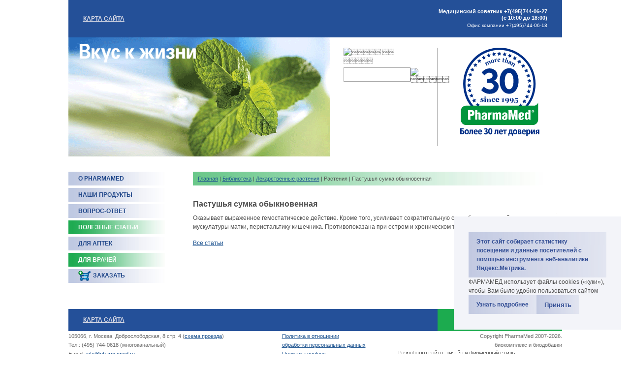

--- FILE ---
content_type: text/html; charset=cp1251
request_url: https://www.pharmamed.ru/library_92.htm
body_size: 5615
content:
<!DOCTYPE html>
<html>
<head>
 <title>Пастушья сумка обыкновенная. Библиотека Pharmamed</title>
 <meta http-equiv="Content-Type" content="text/html; charset=windows-1251" />
 <meta name="description" content="Библиотека Pharmamed. Пастушья сумка обыкновенная" />
 <meta name="keywords" content="Пастушья сумка обыкновенная Библиотека Pharmamed" />
 <base href="https://www.pharmamed.ru/" />
  <link href="/style.css?v=1769584367" rel="stylesheet" type="text/css" />
 <link href="/css/style-fancybox.css" rel="stylesheet" type="text/css" />
 <link href="/css/jquery-ui.1.10.3.css" rel="stylesheet" />
 <link href="/favicon.ico" type="image/x-icon" rel="shortcut icon" />
 <script type="text/javascript" src="js/jquery.1.8.2.min.js" language="JavaScript"></script>
 <script type="text/javascript" src="js/jquery-ui.1.10.3.min.js" language="JavaScript"></script>
 <script type="text/javascript" src="js/jquery.ui.datepicker-ru.js" language="JavaScript"></script>
 <script type="text/javascript" src="js/jquery.pngFix.js" language="JavaScript"></script>
 <script type="text/javascript" src="js/jquery.flash.js" language="JavaScript"></script>
 <script type="text/javascript" src="js/script-flash.js" language="JavaScript"></script>

 <script type="text/javascript" src="js/jquery.fancybox-1.3.4.pack.js" language="JavaScript"></script>
 <script type="text/javascript" src="js/jquery.metadata.js" language="JavaScript"></script>
 <script type="text/javascript" src="js/jquery.easing-1.3.pack.js" language="JavaScript"></script>
 <script type="text/javascript" src="js/jquery.mousewheel-3.0.4.pack.js" language="JavaScript"></script>
 <script type="text/javascript" src="js/jquery.maskedinput.js" language="JavaScript"></script>

 <script type="text/javascript" src="lib/common/JSHttpRequest/JSHttpRequest.js"></script>
 <script src="js/jquery.easytabs.min.js"></script>
 <script src="//api-maps.yandex.ru/2.1/?lang=ru_RU" type="text/javascript"></script>
 <script type="text/javascript" src="js/script.js?v=1769585260" language="JavaScript"></script>
 <script type="text/javascript"><!--
 function checkFlash() {
        htmlOptions = { src: "image/lady.swf", width: '200', height: '350', wmode: 'transparent', replace: '' };
    $('#under_menu').flash(htmlOptions, pluginOptions);
    return;
 }
  var isCookieEnabled = true;
 function checkCookie() {
  var req = new JSHttpRequest();
  req.onreadystatechange = function() {
    if (req.readyState == 4)
      if(!(isCookieEnabled = req.responseJS.res))
      {
        $('A').each(function(){
        if(!$(this).attr('href').match(/^http:\/\//))
          $(this).attr({href: $(this).attr('href')+'?sid=qhbsqfhug6uhqngi51rolvsg90'});
        });
      }
  }
  req.caching = false;
  req.open('GET', 'scripts/checkcookie.php', true);
  req.send({ sid: 'qhbsqfhug6uhqngi51rolvsg90' });
 }

 //-->
 </script>
</head>
<body>

<script language=javascript>
   <!--
   var hmVertShift = 18;
   var d = document;

   function GEByID(id) {
      return d.all ? d.all[id] : d.getElementById(id);
   }

   function hmDivOn(id) {
      id.style.visibility = 'visible';
   }

   function hmDivOff(id) {
      id.style.visibility = 'hidden';
   }

   function hmx(e) {
      return e.offsetLeft + (e.offsetParent != null && e.tagName != 'BODY' ? hmx(e.offsetParent) : 0);
   }

   function hmy(e) {
      return e.offsetTop + (e.offsetParent != null && e.tagName != 'BODY' ? hmy(e.offsetParent) : 0);
   }

   function hmOff(id) {
      var e = GEByID(id);
      e.style.visibility = 'hidden';
   }

   function hmOn(id, parent, leftOff, topOff) {
      //var e = GEByID(id); 
      //e.style.left = hmx(parent)+leftOff; 
      //e.style.top = hmy(parent)+hmVertShift+topOff; 
      //e.style.visibility = 'visible'; 

      var el = $('#' + id);
      var par = $(parent);
      var parentTop = par.offset().top;
      var parentLeft = par.offset().left;
      el.css({
         visibility: 'visible',
         left: parentLeft + leftOff,
         top: parentTop + topOff + 18
      });
   }
   //
   -->
</script>
<div class="cookies" id="cookies">
   <!--noindex-->
   <p style="margin:0;"><a href="/cookies.htm">Этот сайт собирает статистику посещения и данные посетителей с помощью инструмента веб-аналитики Яндекс.Метрика.</a></p>
   <p style="margin:0;">ФАРМАМЕД использует файлы cookies («куки»), чтобы Вам было удобно пользоваться сайтом</p>
   <div class="buttons">
      <a href="/cookies.htm" target="_blank">Узнать подробнее</a>
      <button href="" class="ok" id="ok">Принять</button>
   </div>
   <!--/noindex-->
</div>
<table width="1003px" align="center" border="0" cellpadding="0" cellspacing="0" class="top">
   <tr>
      <td><table border="0" cellpadding="0" cellspacing="0" class="topMenu"><tr>
 <td><img src="image/0.gif" width="30" height="1" /></td>
 <td nowrap><a href="sitemap.htm"><strong>КАРТА САЙТА</strong></a></td>
 </tr></table>
</td>
      <td width="230px" height="76px" style="text-align:right;font-size:11px;line-height:13px;color:white;font-weight:600">
          Медицинский советник +7(495)744-06-27 (с 10:00 до 18:00)<br>
         <span style="font-size:10px;line-height:12px;display:block; margin-top: 3px;font-weight:normal;">Офис компании +7(495)744-06-18</span>
               </td>
      <td width="30px">&nbsp;</td>
   </tr>
</table>
<table width="1003px" align="center" border="0" cellpadding="0" cellspacing="0">
   <tr>
      <td width="532px">
         <img src="data/image/Image/Lek_Rast.gif" width="532" height="242" alt="Пастушья сумка обыкновенная. Библиотека Pharmamed" />      </td>
      <td valign="middle">
         <table width="471px" height="200px" border="0" cellpadding="0" cellspacing="0">
            <tr valign="top">
               <td width="217px" align="center">
                  <script language="JavaScript">
                     <!--
                     function fnCheckSearchForm(f) {
                        if (!f.search.value.match(/^.+$/)) {
                           alert("  !");
                           f.search.focus();
                           return false;
                        }
                        return true;
                     }
                     //
                     -->
                  </script>
                  <table border="0" cellpadding="0" cellspacing="0">
                     <form name="searchForm" action="search.htm" method="post" onSubmit="return fnCheckSearchForm(this);">
                        <tr>
                           <td colspan="2"><img src="image/h-search.gif" width="115" height="20" alt="  " /></td>
                        </tr>
                        <tr>
                           <td><img src="image/0.gif" width="1" height="20" /></td>
                        </tr>
                        <tr>
                           <td><input type="text" name="search" value="" class="searchInput" /></td>
                           <td><input type="image" src="image/btn-search.gif" width="26" height="26" alt="" title="" /></td>
                        </tr>
                     </form>
                  </table>
               </td>
               <td width="1px" bgcolor="#A5A5A5">
                  <img src="image/0.gif" width="1" height="1" />               </td>
               <td width="253px" align="center">
                  <a href="https://www.pharmamed.ru/" title="Пастушья сумка обыкновенная. Библиотека Pharmamed">
                     <img src="/image/logo_30.svg" style="max-width:100%;display:inline-block;" alt="Пастушья сумка обыкновенная. Библиотека Pharmamed"></a>

                                                            <!-- <div style="height: 150px;"></div>  -->
                                 </td>
            </tr>
         </table>
      </td>
   </tr>
</table>
<div align="center" style="width: 1003px;"><img src="image/0.gif" width="1" height="30" /></div><table width="1003px" align="center" border="0" cellpadding="0" cellspacing="0">
 <tr>
  <td width="253px"><img src="image/0.gif" width="253" height="1" /></td>
  <td width="750px"><img src="image/0.gif" width="750" height="1" /></td>
 </tr>
 <tr valign="top">
  <td>
	  <div id="leftMenu11" style="position: absolute; visibility: hidden; z-index: 100;" onMouseOver="hmDivOn(this);" onMouseOut="hmDivOff(this);">
<table border="0" cellspacing="1" cellpadding="3" class="itemsSubmenu" style="margin-top: 10px;">
<tr><td class="td1Submenu" nowrap onMouseOver="this.style.background='#54BF7B'; var e = GEByID('submenuHref21'); e.style.color='#ffffff';" onMouseOut="this.style.background='#DAE0EE'; var e = GEByID('submenuHref21'); e.style.color='#1E5490';"><a href="mission.htm" id="submenuHref21">МИССИЯ PHARMAMED</a></td></tr>
<tr><td class="td1Submenu" nowrap onMouseOver="this.style.background='#54BF7B'; var e = GEByID('submenuHref22'); e.style.color='#ffffff';" onMouseOut="this.style.background='#DAE0EE'; var e = GEByID('submenuHref22'); e.style.color='#1E5490';"><a href="history.htm" id="submenuHref22">ИСТОРИЯ PHARMAMED</a></td></tr>
<tr><td class="td1Submenu" nowrap onMouseOver="this.style.background='#54BF7B'; var e = GEByID('submenuHref25'); e.style.color='#ffffff';" onMouseOut="this.style.background='#DAE0EE'; var e = GEByID('submenuHref25'); e.style.color='#1E5490';"><a href="vacancy.htm" id="submenuHref25">КАРЬЕРА В PHARMAMED</a></td></tr>
<tr><td class="td1Submenu" nowrap onMouseOver="this.style.background='#54BF7B'; var e = GEByID('submenuHref44'); e.style.color='#ffffff';" onMouseOut="this.style.background='#DAE0EE'; var e = GEByID('submenuHref44'); e.style.color='#1E5490';"><a href="contacts.htm" id="submenuHref44">КОНТАКТЫ</a></td></tr>
</table></div><div id="leftMenu14" style="position: absolute; visibility: hidden; z-index: 100;" onMouseOver="hmDivOn(this);" onMouseOut="hmDivOff(this);">
<table border="0" cellspacing="1" cellpadding="3" class="itemsSubmenu" style="margin-top: 10px;">
<tr><td class="td1Submenu" nowrap onMouseOver="this.style.background='#54BF7B'; var e = GEByID('submenuHref1000'); e.style.color='#ffffff';" onMouseOut="this.style.background='#DAE0EE'; var e = GEByID('submenuHref1000'); e.style.color='#1E5490';"><a href="library_parts_1.htm" id="submenuHref1000">Женское здоровье</a></td></tr>
<tr><td class="td1Submenu" nowrap onMouseOver="this.style.background='#54BF7B'; var e = GEByID('submenuHref1001'); e.style.color='#ffffff';" onMouseOut="this.style.background='#DAE0EE'; var e = GEByID('submenuHref1001'); e.style.color='#1E5490';"><a href="library_parts_2.htm" id="submenuHref1001">Детское здоровье</a></td></tr>
<tr><td class="td1Submenu" nowrap onMouseOver="this.style.background='#54BF7B'; var e = GEByID('submenuHref1002'); e.style.color='#ffffff';" onMouseOut="this.style.background='#DAE0EE'; var e = GEByID('submenuHref1002'); e.style.color='#1E5490';"><a href="library_parts_3.htm" id="submenuHref1002">Мужское здоровье</a></td></tr>
<tr><td class="td1Submenu" nowrap onMouseOver="this.style.background='#54BF7B'; var e = GEByID('submenuHref1003'); e.style.color='#ffffff';" onMouseOut="this.style.background='#DAE0EE'; var e = GEByID('submenuHref1003'); e.style.color='#1E5490';"><a href="library_parts_4.htm" id="submenuHref1003">Здоровое питание</a></td></tr>
<tr><td class="td1Submenu" nowrap onMouseOver="this.style.background='#54BF7B'; var e = GEByID('submenuHref1004'); e.style.color='#ffffff';" onMouseOut="this.style.background='#DAE0EE'; var e = GEByID('submenuHref1004'); e.style.color='#1E5490';"><a href="library_parts_5.htm" id="submenuHref1004">Витамины</a></td></tr>
<tr><td class="td1Submenu" nowrap onMouseOver="this.style.background='#54BF7B'; var e = GEByID('submenuHref1005'); e.style.color='#ffffff';" onMouseOut="this.style.background='#DAE0EE'; var e = GEByID('submenuHref1005'); e.style.color='#1E5490';"><a href="library_parts_6.htm" id="submenuHref1005">Минералы</a></td></tr>
<tr><td class="td1Submenu" nowrap onMouseOver="this.style.background='#54BF7B'; var e = GEByID('submenuHref1006'); e.style.color='#ffffff';" onMouseOut="this.style.background='#DAE0EE'; var e = GEByID('submenuHref1006'); e.style.color='#1E5490';"><a href="library_parts_7.htm" id="submenuHref1006">Лекарственные растения</a></td></tr>
</table></div><div id="leftMenu12" style="position: absolute; visibility: hidden; z-index: 100;" onMouseOver="hmDivOn(this);" onMouseOut="hmDivOff(this);">
<table border="0" cellspacing="1" cellpadding="3" class="itemsSubmenu" style="margin-top: 10px;">
<tr><td class="td1Submenu" nowrap onMouseOver="this.style.background='#54BF7B'; var e = GEByID('submenuHref27'); e.style.color='#ffffff';" onMouseOut="this.style.background='#DAE0EE'; var e = GEByID('submenuHref27'); e.style.color='#1E5490';"><a href="commerc.htm" id="submenuHref27">ПРЕДЛОЖЕНИЕ О СОТРУДНИЧЕСТВЕ</a></td></tr>
</table></div><div id="leftMenu45" style="position: absolute; visibility: hidden; z-index: 100;" onMouseOver="hmDivOn(this);" onMouseOut="hmDivOff(this);">
<table border="0" cellspacing="1" cellpadding="3" class="itemsSubmenu" style="margin-top: 10px;">
<tr><td class="td1Submenu" nowrap onMouseOver="this.style.background='#54BF7B'; var e = GEByID('submenuHref47'); e.style.color='#ffffff';" onMouseOut="this.style.background='#DAE0EE'; var e = GEByID('submenuHref47'); e.style.color='#1E5490';"><a href="library.htm" id="submenuHref47">БИБЛИОТЕКА</a></td></tr>
</table></div><table width="100%" border="0" cellpadding="0" cellspacing="0">
 <tr><td class="NpunktMenu"  onMouseOver="hmOn('leftMenu11',this,120,-28); var e = GEByID('menuHref11'); e.style.color='#ffffff'; this.style.background='url(image/m-bgr-a.jpg) repeat-y';" onMouseOut="hmOff('leftMenu11'); var e = GEByID('menuHref11'); e.style.color='#1F4689'; this.style.background='url(image/m-bgr.jpg) repeat-y';">
  <a href="about.htm" id="menuHref11"><strong>О PHARMAMED</strong></a>
 </td></tr>
 <tr><td><img src="image/0.gif" width="1" height="5" /></td></tr>
 <tr><td class="punktMenu"  onClick="document.location.href='https://www.pharmamed.ru/catalog.htm';" onMouseOver=" var e = GEByID('menuHref6'); e.style.color='#ffffff'; this.style.background='url(image/m-bgr-a.jpg) repeat-y';" onMouseOut=" var e = GEByID('menuHref6'); e.style.color='#1F4689'; this.style.background='url(image/m-bgr.jpg) repeat-y';">
  <a href="catalog.htm" id="menuHref6"><strong>НАШИ ПРОДУКТЫ</strong></a>
 </td></tr>
 <tr><td><img src="image/0.gif" width="1" height="5" /></td></tr>
 <tr><td class="punktMenu"  onClick="document.location.href='https://www.pharmamed.ru/faq.htm';" onMouseOver=" var e = GEByID('menuHref9'); e.style.color='#ffffff'; this.style.background='url(image/m-bgr-a.jpg) repeat-y';" onMouseOut=" var e = GEByID('menuHref9'); e.style.color='#1F4689'; this.style.background='url(image/m-bgr.jpg) repeat-y';">
  <a href="faq.htm" id="menuHref9"><strong>ВОПРОС-ОТВЕТ</strong></a>
 </td></tr>
 <tr><td><img src="image/0.gif" width="1" height="5" /></td></tr>
 <tr><td class="NpunktMenuSel"  onMouseOver="hmOn('leftMenu14',this,120,-28);" onMouseOut="hmOff('leftMenu14');">
  <a href="library.htm" id="menuHref14"><strong>ПОЛЕЗНЫЕ СТАТЬИ</strong></a>
 </td></tr>
 <tr><td><img src="image/0.gif" width="1" height="5" /></td></tr>
 <tr><td class="NpunktMenu"  onMouseOver="hmOn('leftMenu12',this,120,-28); var e = GEByID('menuHref12'); e.style.color='#ffffff'; this.style.background='url(image/m-bgr-a.jpg) repeat-y';" onMouseOut="hmOff('leftMenu12'); var e = GEByID('menuHref12'); e.style.color='#1F4689'; this.style.background='url(image/m-bgr.jpg) repeat-y';">
  <a href="distributions.htm" id="menuHref12"><strong>ДЛЯ АПТЕК</strong></a>
 </td></tr>
 <tr><td><img src="image/0.gif" width="1" height="5" /></td></tr>
 <tr><td class="NpunktMenuSel"  onMouseOver="hmOn('leftMenu45',this,120,-28);" onMouseOut="hmOff('leftMenu45');">
  <a href="fordoc.htm" id="menuHref45"><strong>ДЛЯ ВРАЧЕЙ</strong></a>
 </td></tr>
 <tr><td><img src="image/0.gif" width="1" height="5" /></td></tr>
  <tr><td class="punktMenu2" onClick="document.location.href='https://www.pharmamed.ru/catalog.htm';" onMouseOver=" this.style.background='url(image/m-bgr-a.jpg) repeat-y';" onMouseOut=" this.style.background='url(image/m-bgr.jpg) repeat-y';">
  <div class="punktMenuIM"><div><a href="catalog.htm" id="menuHref1000"><strong>ЗАКАЗАТЬ</strong></a></div></div>
 </td></tr>
 <tr><td><img src="image/0.gif" width="1" height="5" /></td></tr>
 </table>

	  <br/>
  	 <!-- 		 -->
	  	</td>
  <td>
   <table width="100%" border="0" cellpadding="0" cellspacing="0"><tr><td class="fastNav"><a href="https://www.pharmamed.ru/" title="Главная">Главная</a>&nbsp;| <a href="library.htm" title="Библиотека">Библиотека</a>&nbsp;| <a href="library_parts_7.htm" title="Лекарственные растения">Лекарственные растения</a>&nbsp;| Растения&nbsp;| Пастушья сумка обыкновенная</td></tr></table>
   <br />
   <h1>Пастушья сумка обыкновенная</h1>
<table border="0" cellpadding="0" cellspacing="0">
 <tr valign="top"><td class="oneBlockTd"><table cellspacing="0" cellpadding="0" border="0">
    <tbody>
        <tr valign="top">
            <td>Оказывает выраженное гемостатическое действие. Кроме того, усиливает сократительную способность гладкой мускулатуры матки, перистальтику кишечника. Противопоказана при остром и хроническом тромбофлебитах. </td>
            <td><img style="MARGIN: 0pt 10px 10px 20px" height="1" alt="" src="data/image/Image/i_245_32.jpg" width="1"/></td>
        </tr>
    </tbody>
</table></td></tr>
</table>
<div class="oneBlock"><a href="library_parts_7.htm" title="Все статьи">Все статьи</a></div>        </td>
 </tr>
</table>
<div align="center" style="width: 1003px;"><img src="image/0.gif" width="1" height="30" /></div>
<table width="1003px" align="center" border="0" cellpadding="0" cellspacing="0">
  <tr>
    <td bgcolor="#245099"><table border="0" cellpadding="0" cellspacing="0" class="topMenu"><tr>
 <td><img src="image/0.gif" width="30" height="1" /></td>
 <td nowrap><a href="sitemap.htm"><strong>КАРТА САЙТА</strong></a></td>
 </tr></table>
</td>
    <td bgcolor="#1CAB4F">
      <table align="right" border="0" cellpadding="0" cellspacing="0">
        <tr>
          <td><img src="image/0.gif" width="1" height="45" /></td>
          <td style="padding-right: 45px;"><a href="https://www.pharmamed.ru/" title="  "><img src="image/i-home.jpg" width="19" height="19" alt="  " /></a></td>
          <td style="padding-right: 45px;"><a href="mail.htm" title=" "><img src="image/i-mail.jpg" width="19" height="19" alt=" " /></a></td>
          <td style="padding-right: 45px;"><a href="sitemap.htm" title=" "><img src="image/i-map.jpg" width="19" height="19" alt=" " /></a></td>
        </tr>
      </table>
    </td>
  </tr>
  <tr>
    <td><img src="image/0.gif" width="750" height="1" /></td>
    <td><img src="image/0.gif" width="253" height="1" /></td>
  </tr>
</table>
<table width="1003px" align="center" border="0" cellpadding="0" cellspacing="0">
  <tr valign="top">
    <td class="address">
      105066, г. Москва, Доброслободская, 8 стр. 4 (<a href="contacts-map.htm" title="Схема проезда">схема проезда</a>)<br />
Тел.: (495) 744-0618 (многоканальный)<br />
E-mail: <a href="mailto:info@pharmamed.ru" title="Обратная связь">info@pharmamed.ru</a>      <div style="margin-top: 20px;">
        <div style='z-index:99;position:absolute;visibility:hidden;'>

<!-- Невидимая часть счётчиков -->

<!-- // -->

</div>              </div>
    </td>
    <td class="politika"><a href="/politika.htm" target="_blank">Политика в отношении<br>обработки персональных данных</a><br><a href="/cookies.htm" target="_blank">Политика cookies</a></td>
    <td class="copy">Copyright PharmaMed 2007-2026.<br /><a href=https://www.pharmamed.ru/>биокомплекс и биодобавки</a><br/><noindex><a href=""https://www.interlabs.ru/style.htm" rel=nofollow/"><img src="/data/image/pages/Image/pharmamed_copyright.gif"></a></noindex></td>
  </tr>
</table>
<!-- Yandex.Metrika counter -->
<script type="text/javascript">
  (function(m, e, t, r, i, k, a) {
    m[i] = m[i] || function() {
      (m[i].a = m[i].a || []).push(arguments)
    };
    m[i].l = 1 * new Date();
    k = e.createElement(t), a = e.getElementsByTagName(t)[0], k.async = 1, k.src = r, a.parentNode.insertBefore(k, a)
  })
  (window, document, "script", "https://mc.yandex.ru/metrika/tag.js", "ym");

  ym(7736017, "init", {
    clickmap: true,
    trackLinks: true,
    accurateTrackBounce: true,
    webvisor: true
  });
</script>
<noscript>
  <div><img src="https://mc.yandex.ru/watch/7736017" style="position:absolute; left:-9999px;" alt="" /></div>
</noscript>
<!-- /Yandex.Metrika counter -->

<div class="js-order-popup app-order-popup">
  <div class="layout">
  </div>
  <div class="app-confirm-wrapper">
    <div class="confirm">
      <div class="h2">Добавление товара</div>
      <div class="app-confirm-description js-confirm-description"></div>
      <div class="app-confirm-button">
        <button class="js-confirm-add-to-cart">Положить в корзину</button>
        <button class="js-confirm-checkout">Оформить заказ</button>
        <button class="js-confirm-fast-buy app-confirm-fast-buy-button">Быстрая покупка</button>
        <span class="helper"></span>
      </div>
      <div class="js-confirm-close app-confirm-close-button"></div>
    </div>
    <div class="app-fast-order-form">
      <p class="red">Основная информация уточняется по телефону.<br />Быстрая покупка действует только на выбранный товар.</p>
      <script>
        function fnCheckFastOrderForm(form_name) {
          if (!form_name.fio.value.match(/(.+)/)) {
            alert("Укажите ФИО!");
            form_name.fio.focus();
            return false;
          }
          if (!form_name.phones.value.match(/(.+)/)) {
            alert("Укажите контактный телефон!");
            form_name.phones.focus();
            return false;
          }
         return true;
        }
      </script>
      <form action="order_fast.htm" name="fastOrderForm" id="fastOrderForm" onsubmit="return fnCheckFastOrderForm(this);" method="post">
        <div class="app-for-input"></div>
        <table cellpadding="0" cellspacing="0" border="0" width="100%">
          <tr>
            <td nowrap>Контактное лицо<span class="red">*</span>:</td>
            <td width="99%"><input  name="fio" type="text" value="" /></td>
          </tr>
          <tr>
            <td>Телефон<span class="red">*</span>:</td>
            <td><input  type="text" name="phones" value="" /></td>
          </tr>
          <tr>
            <td>&nbsp;</td>
            <td><input type="submit" value="Отправить" /></td>
          </tr>
        </table>
      </form>
    </div>
  </div>
</div>
</body>
</html>


--- FILE ---
content_type: text/css
request_url: https://www.pharmamed.ru/style.css?v=1769584367
body_size: 4790
content:
.bla-bla {}
A { color: #1E5490; text-decoration: underline; }
BODY { margin: 0px; padding: 0px; background-color: #ffffff; color: #505050; font-family: Arial; font-size: 12px; font-weight: normal; line-height: 18px;}
IMG { border: 0px; display:block;}
TABLE { font-family: Arial; font-size: 12px; color: #505050; line-height: 18px; }
H1 { color: #505050; font-size: 16px; margin: 0 0 20 0; }
H2 { font-size: 14px; margin: 20 0 10 0; }
INPUT.searchInput { height: 23px; width: 130px; font-family: Arial; font-size: 11px; margin: 0px; padding: 2px; color: #505050; border-width: 1px; border-style: solid; border-color: #A5A5A5; }
INPUT.sendInput, SELECT.sendInput { height: 23px; font-family: Arial; font-size: 11px; margin: 0px; padding: 2px; color: #505050; border-width: 1px; border-style: solid; border-color: #A5A5A5; }
TEXTAREA.sendInput { font-family: Arial; font-size: 11px; margin: 0px; padding: 2px; color: #505050; border-width: 1px; border-style: solid; border-color: #A5A5A5; }
.button { font-family: Arial; font-size: 11px; border-width: 1px; border-style: solid; border-color: #A5A5A5; cursor: pointer; }

.small { font-size: 11px; }
.big { font-size: 14px; }
.red { color: #ff0000; }
.green { color: #31A552; }
.bb { font-weight: bold; font-size: 16px; color: #1F497D; }

.top { background-color: #245098; }
.topMenu { color: #D5D7E3; text-decoration: underline; }
.topMenu A { color: #D5D7E3; }
.topBgr { background-image: url("image/top-tel_2.jpg"); background-repeat: no-repeat; background-position: left top; }
.tel{ line-height:22px;font-weight:bold; }
.tel span{ font-size: 24px;color:#2b4e8f; }
.tel-code{ color:#2bad5d;font-style:normal; }

.punktMenu, .punktMenu2 { height: 28px; color: #1F4689; text-decoration: none; background-image: url("image/m-bgr.jpg"); background-repeat: repeat-y; padding: 0 30px 0 20px; cursor: pointer; }
.punktMenu A, .punktMenu2 A { color: #1F4689; text-decoration: none; }
.punktMenu A:hover { color: #ffffff; text-decoration: none; }
.punktMenuIM { height: 28px; background: url("image/m-im.png") no-repeat left 3px; overflow: hidden; }
.punktMenuIM div { margin: 4px 0 0 30px; }
.NpunktMenu { height: 28px; color: #1F4689; text-decoration: none; background-image: url("image/m-bgr.jpg"); background-repeat: no-repeat; padding-left: 20px; }
.NpunktMenu A { color: #1F4689; text-decoration: none; }
.NpunktMenu A:hover { color: #ffffff; text-decoration: none; }
.punktMenuSel { height: 28px; color: #ffffff; text-decoration: none; background-image: url("image/m-bgr-a.jpg"); background-repeat: repeat-y; padding-left: 20px; cursor: pointer; }
.punktMenuSel A { color: #ffffff; text-decoration: none; }
.NpunktMenuSel { height: 28px; color: #ffffff; text-decoration: none; background-image: url("image/m-bgr-a.jpg"); background-repeat: no-repeat; padding-left: 20px; }
.NpunktMenuSel A { color: #ffffff; text-decoration: none; }

.LpunktMenu, .LpunktMenu2 { height: 28px; color: #1F4689; text-decoration: none; background-image: url("image/m-bgr-lf.jpg"); background-repeat: no-repeat; padding-left: 20px; cursor: pointer; }
.LpunktMenu A, .LpunktMenu2 A { color: #1F4689; text-decoration: none; }
.LpunktMenu A:hover { color: #ffffff; text-decoration: none; }
.LpunktMenuIM { height: 28px; background: url("image/m-im.png") no-repeat left 3px; overflow: hidden; }
.LpunktMenuIM div { margin: 4px 0 0 30px; }
.LNpunktMenu { height: 28px; color: #1F4689; text-decoration: none; background-image: url("image/m-bgr-lf.jpg"); background-repeat: no-repeat; padding-left: 20px; }
.LNpunktMenu A { color: #1F4689; text-decoration: none; }
.LNpunktMenu A:hover { color: #ffffff; text-decoration: none; }
.LpunktMenuSel { height: 28px; color: #ffffff; text-decoration: none; background-image: url("image/m-bgr-a.jpg"); background-repeat: no-repeat; padding-left: 20px; cursor: pointer; }
.LpunktMenuSel A { color: #ffffff; text-decoration: none; }
.LNpunktMenuSel { height: 28px; color: #ffffff; text-decoration: none; background-image: url("image/m-bgr-a.jpg"); background-repeat: no-repeat; padding-left: 20px; }
.LNpunktMenuSel A { color: #ffffff; text-decoration: none; }

.MpunktMenu, .MpunktMenu2 { height: 28px; color: #1F4689; text-decoration: none; background-image: url("image/m-bgr-man.jpg"); background-repeat: no-repeat; padding-left: 20px; cursor: pointer; }
.MpunktMenu A, .MpunktMenu2 A { color: #1F4689; text-decoration: none; }
.MpunktMenu A:hover { color: #ffffff; text-decoration: none; }
.MpunktMenuIM { height: 28px; background: url("image/m-im.png") no-repeat left 3px; overflow: hidden; }
.MpunktMenuIM div { margin: 4px 0 0 30px; }
.MNpunktMenu { height: 28px; color: #1F4689; text-decoration: none; background-image: url("image/m-bgr-man.jpg"); background-repeat: no-repeat; padding-left: 20px; }
.MNpunktMenu A { color: #1F4689; text-decoration: none; }
.MNpunktMenu A:hover { color: #ffffff; text-decoration: none; }
.MpunktMenuSel { height: 28px; color: #ffffff; text-decoration: none; background-image: url("image/m-bgr-a.jpg"); background-repeat: no-repeat; padding-left: 20px; cursor: pointer; }
.MpunktMenuSel A { color: #ffffff; text-decoration: none; }
.MNpunktMenuSel { height: 28px; color: #ffffff; text-decoration: none; background-image: url("image/m-bgr-a.jpg"); background-repeat: no-repeat; padding-left: 20px; }
.MNpunktMenuSel A { color: #ffffff; text-decoration: none; }

.itemsSubmenu { background-color: #7E89A6; z-index: 100; position: relative; }
.td1Submenu TD { background-color: #DAE0EE; }
.td1Submenu { background-color: #DAE0EE; }
A.subMenu:hover { color: #19AB5A; text-decoration: none; }
A.subMenuSel { color: #19AB5A; text-decoration: none; }
.leftBorderGray { border-left-width: 1px; border-left-style: solid; border-left-color: #A5A5A5; }
.library { padding: 0 20 10 0; }
.bgr1 { background: url("image/price-bgr1.gif") repeat-x bottom; padding: 0 0 4px 60px; }
.bgr2 { background: url("image/price-bgr2.gif") repeat-y right; }
.bgr3 { background: url("image/price-bgr3.gif") repeat-x top; }
.bgr4 { background: url("image/price-bgr4.gif") repeat-y left; }
.bgrC { background-color: #D9F4E5; }
.goodInfo { background-image: url("image/m-bgr-a.jpg"); background-repeat: repeat-y; padding: 10px; width: 200px; }
.goodInfo A { font-weight: bold; color: #fff; text-decoration: none; }

.dateBlock { margin-bottom: 5px; }
.pagerTop { margin-bottom: 10px; }
.pagerBottom { margin-top: 10px; }
.oneBlock { margin-bottom: 15px; }
.oneBlockTd { width: 99%; padding-bottom: 15px; }
.oneBlockTdPic { padding: 2px 20px 15px 0; }
.answer { margin: 10 0 0 20; }
.fastNav { background-image: url("image/work-bgr.jpg"); background-repeat: repeat-y; background-position: left; font-size: 11px; padding: 5px 10px 5px 10px; }

.items { background-color: #A5A5A5; }
.items.mod tr:nth-child(odd) { background-color: #ffffff; }
.items.mod tr:nth-child(even) { background-color: #EFEFEF; }
.items.mod tr td:nth-child(2) { text-align: center; }
.itemsSmall { background-color: #A5A5A5; font-size: 10px; line-height: 14px; }
.items TH { background-color: #BAC4DD; color: #000000; font-weight: normal; }
.itemsSmall TH { background-color: #BAC4DD; color: #000000; font-weight: normal; }
.td1 TD { background-color: #ffffff; }
.td2 TD { background-color: #EFEFEF; }
.td1 { background-color: #ffffff; }
.td2 { background-color: #EFEFEF; }
.politika { font-size: 11px; color: #6B6B6B; padding: 30 10 20 0; }
.copy { font-size: 11px; color: #6B6B6B; padding: 30 10 20 0; text-align: right; }
.copy A { color: #6B6B6B; text-decoration: none; }
.address { font-size: 11px; color: #6B6B6B; padding: 30 0 20 30; }
.address TABLE { font-size: 11px; color: #6B6B6B; }
#links { padding: 0 20 10 30; color: #6B6B6B; font-size: 10px; }
#links A { color: #6B6B6B; text-decoration: none; }

.test-item DIV { border-bottom: 1px dotted #000000; margin-bottom: 3px; }
.test-item SPAN { background: white; position: relative; top: 3px; padding-right: 5px; }
.test-bn IMG { width: 200px; height: 75px; background: url(image/test.gif) no-repeat 0 0; margin: 20px 0 20px; position: relative; }
.test-bn A:hover IMG { background-position: -200px 0; }


.shch_table img { width: 177px; height: 177px; margin-right: 10px;}
.empty_tr { height: 20px; }

.shch_table_man img { width: 281; height: 282px; margin-right: 10px; }

.shch_fordoc-banner {margin-top: 15px;}
form[name="calciumForm"] input, form[name="calciumForm"] label{
  vertical-align:middle;
}
.slideshow .slideshowWindow {
  width:750px;
  height:400px;
  overflow:hidden;
  position:relative;
  border-bottom: 1px solid #DADADA;
  margin-bottom: 20px;
}
.slideshow .slideshowWindow .slide {
  float:left;
  position:relative;
  height:100%;
  width:750px;
  overflow:hidden;
}
.slideshow .slideshowWindow .slide  .calc-pic{
  float:left;
}
.slideshow .slideshowWindow .slide .calc-info{
  float:right;
  padding-top:30px;
  width:270px;
}
.slideshow .slideshowWindow .slide .calc-info .calc {
  float:left;
  text-align:center;
}
.slideshow .slideshowWindow .slide .calc-info .calc a{
  color:#ffffff;
  border-radius:3px;
  display:inline-block;
  background-color:#245099;
  height:30px;
  width:30px;
  line-height:30px;
  font-size:30px;
  text-align:center;
  text-decoration:none;
}
.slideshow .slideshowWindow .slide .calc-info .calc a.increment {
  background-color:#1CAB4F;
}
.slideshow .slideshowWindow .slide .calc-info .calc a.dikrement {
  background-color:#245099;
}
.slideshow .slideshowWindow .slide .calc-info .calc .number {
  color:#A1A1A1;
  display:inline-block;
  width:75px;
  font-size: 48px;
  line-height:48px;
  text-align:center;
  font-weight:bold;
  height:48px;
  position:relative;
  bottom:-7px;
}
.slideshow .slideshowWindow .slide .calc-info .calc .word {
  color:#A1A1A1;
  display:inline-block;
  margin-top:10px;
}
.ajaxContent .rotation-panel{
  overflow:hidden;
  margin-bottom:20px;
}
.ajaxContent .rotation-panel--mod {
  text-align:center;
  clear:both;
}
.ajaxContent .rotation-panel--mod a {
  display:inline-block;
  float:none;
}
.ajaxContent .rotation-panel--mod a:first-child {
  margin-right:20px;
}
.ajaxContent  .left{
  display:none;
  float:left;
  cursor:pointer;
}
.ajaxContent  .right{
  display:block;
  float:right;
  cursor:pointer;
}
.ajaxContent hr {
  height:1px;
  border-width:1px 0 0;
  border-color:#DADADA;
  border-style:solid;
  margin:20px 0;
}
.ajaxContent .hr {
  border-bottom:1px solid #DADADA;
  height:1px;
  width:100%;
}
.ajaxContent h2 {
  font-size: 24px;
  padding-bottom: 15px;
  color: #245099;
  font-size: 18px;
  font-weight: normal;
  line-height: 22px;
}
.ajaxContent h3 {
  color: #373737;
  font-size: 18px;
  line-height: 24px;
  padding-bottom: 10px;
  margin:0;
}
.ajaxContent  .button{
  cursor:pointer;
  border-radius:3px;
  background-color:#245099;
  padding:6px 23px;
  display:block;
  border:0;
  color:#ffffff;
  text-decoration:none;
  float:left;
  font-size:14px;
}
.ajaxContent  .button.button-disabled{
  cursor:default;
  background-color:#E4E4E4;
  color:#A1A1A1;
}
.ajaxContent .button-disabled{
  cursor:default;
  background-color:#E4E4E4;
  color:#A1A1A1;
}
.ajaxContent .rotation-panel-left{
  width:49%;
  float:left;
  overflow:hidden;
}
.ajaxContent .rotation-panel-left .button {
  float:right;
}
.ajaxContent .rotation-panel-right{
  width:49%;
  float:right;
  overflow:hidden;
}
.ajaxContent .rotation-panel-right .button {
  float:left;
}

.ladysul{
  padding:0;
}
.ladysul li{
  background: url('data/image/catalog/Image/formula_6.gif') no-repeat 0 3px;
  list-style-type: none;
  padding-left: 20px;
  margin-bottom:10px;
}
.ladysul li a{
  color:#991c63;
  font-size:14px;
  text-decoration:none;
}
.ladysul li span{
  font-size:12px;
}
.ladysflower1{
  position: absolute;
  right: 0;
  top: 335px;
}
.ladysflower2{
  text-align: center;
  background: url('data/image/catalog/Image/formula_4.gif') no-repeat top left;
  position:relative;
  height:232px;
}
.ladysflower3{
  position: absolute;
  right: 0;
  bottom: 0;
  height:71px;
}
.mishki ul{
  list-style:none;
}
.immuno li{
  background:url('/data/image/li-immuno.png') no-repeat 0 2px;
  padding-left:15px;
}
.multi li{
  background:url('/data/image/li-multi.png') no-repeat 0 2px;
  padding-left:15px;
}
.calcium li{
  background:url('/data/image/li-calcium.png') no-repeat 0 2px;
  padding-left:15px;
}
.bio li{
  background:url('/data/image/li-bio.png') no-repeat 0 2px;
  padding-left:15px;
}
.focus li{
  background:url('/data/image/li-focus.png') no-repeat 0 2px;
  padding-left:15px;
}

/* new order */

/* new tabs */
.tab-container {
  margin-top:30px;
}
.etabs {
  margin: 0;
  padding: 0;
}
.tab {
  display: inline-block;
  zoom:1;
  *display:inline;
  background: #eee;
  //border: solid 1px #999;
  border-bottom: none;
  //-moz-border-radius: 4px 4px 0 0;
  //-webkit-border-radius: 4px 4px 0 0;
}
.tab a {
  font-size: 14px;
  line-height: 2em;
  display: block;
  padding: 0 10px;
  outline: none;
  text-decoration:none;
}
.tab a:hover { }
.tab.active {
  background: #D8DEEC;
  padding-top: 6px;
  position: relative;
  top: 1px;
  border-color: #666;
}
.tab a.active {
  font-weight: bold;
}
.tab-container .panel-container {
  background: #D8DEEC;
  //border: solid #666 1px;
  padding: 10px;
  //-moz-border-radius: 0 4px 4px 4px;
  //-webkit-border-radius: 0 4px 4px 4px;
}

.order-ajax-content table td:first-child, .order-form-content table td:first-child, .app-new-table td:first-child{
  padding-right:10px;
  padding-top:10px;
  padding-bottom:10px;
  text-align:right;
}
.app-new-table label {
  vertical-align:middle;
  display:inline-block;
  margin-right:15px;
}
.app-new-table label input{
  display:inline-block;
  vertical-align:middle;
  margin:0 2px 0 0;
}
.captcha-block img, input{
  display:inline-block;
  vertical-align:middle;
}
.captcha-block img {
  margin-right:10px;
}
.app-order-popup {
  position:fixed;
  overflow:hidden;
  left:0;
  top:0;
  display:none;
  width:100%;
  height:100%;
}
.app-order-popup .layout {
  position:absolute;
  width:100%;
  height:100%;
  opacity:0;
  background-color: #ffffff;
}
.app-order-popup .app-confirm-wrapper {
  position:fixed;
  margin:auto;
  top:0;
  bottom:0;
  left:0;
  right:0;
  width:400px;
  height:235px;
  z-index:10;
  opacity:1;
  z-index:15;
}
.app-order-popup .confirm {
  position:absolute;
  background-color:#ffffff;
  width:100%;
  height:100%;
  z-index:15;
  -webkit-box-shadow:  0px 2px 4px 0px rgba(0, 0, 0, 0.8);
        box-shadow:  0px 2px 4px 0px rgba(0, 0, 0, 0.8);
  -webkit-border-radius: 5px;
          border-radius: 5px;
  behavior: url(PIE.htc);
  border-bottom: 1px solid black\0/;
}
.app-order-popup .confirm .h2 {
  font-size: 14px;
  font-weight: bold;
  padding-left:20px;
  margin:10px 0;
}
.app-order-popup .confirm .app-confirm-close-button {
  position:absolute;
  right:-11px;
  top:-11px;
  width:25px;
  height:25px;
  background-image:url(image/close.png);
  cursor:pointer;
  z-index:25;
}
.app-confirm-description form {
  margin-bottom:0;
}
.app-confirm-description table.app-confirm-item {
  margin-bottom:10px;
}
.app-confirm-description table.app-confirm-item td {
  padding:10px;
  background-color:#21AC53;
  color:#ffffff;
}
.app-confirm-description table.app-confirm-all-item span{
  font-weight:bold;
}
.app-confirm-description table.app-confirm-all-item td {
  text-align:right;
  padding:2px 10px;
}
.app-confirm-description table.app-confirm-all-item td:first-child {
  text-align:left;
}
.app-confirm-description div {
  text-align:right;
  padding:0 20px;
}
.app-confirm-description div span {
  display:inline-block;
  min-width:100px;
  font-weight:bold;
}
.app-confirm-description table td:first-child {
  padding-left:20px;
}
.app-order-popup .confirm .app-confirm-button {
  overflow:hidden;
  text-align:justify;
  padding:10px 10px 10px 20px;
}
.app-confirm-button button {
  cursor:pointer;
  text-decoration:none;
}
.app-confirm-fast-buy-button {
  width:100%;
  margin:15px 0 0 0;
}
.app-confirm-button .helper {
  display:inline-block;
  width:100%;
}
.app-order-popup.open {
  display:block;
}
.app-order-popup .layout.open{
  opacity:0.8;
  -ms-filter: "progid:DXImageTransform.Microsoft.Alpha(Opacity=80)";
  background-color:#000000;
  -webkit-transition: all 0.5s ease 2s;
    -moz-transition: all 0.5s ease 2s;
      -o-transition: all 0.5s ease 2s;
         transition: all 0.5s ease 2s;
}
.app-fast-order-form {
  padding:20px 0 10px 0;
  position:absolute;
  -webkit-border-radius: 5px;
          border-radius: 5px;
  background-color:#ffffff;
  z-index:10;
  bottom:-10px;
  width:90%;
  left:50%;
  margin-left:-45%;
}
.app-fast-order-form form {
  margin:0;
}
.app-fast-order-form p {
  margin-left:10px;
}
.app-fast-order-form table{
  padding:0 10px;
}
.app-fast-order-form table td {
  padding:5px;
}
.app-fast-order-form table td:first-child {
  padding-left:0;
}
.app-fast-order-form table td input[type="text"] {
  width:100%;
}
.absM img,
.absM input{
  display:inline-block;
  vertical-align:middle;
}
.absM img:first-child {
  margin-right:10px;
}
.app-table-reg-form td{
   padding-bottom: 10px;
   padding-top: 10px;
   text-align: left;
}
.app-table th{
  padding:10px 5px;
  background-color:#245098;
  color:#ffffff;
  border-right:1px solid #ffffff;
  text-transform:uppercase;
}
.app-table td {
  padding:5px;
}
.app-table td:first-child {
  text-transform:uppercase;
}
.app-take-more-devider1{
  height:4px;
  background:#A9996E;
}
.app-take-more-devider2{
  height:1px;
  background:#BFBFBF;
}
.app-take-more-devider2.margin{
  margin-left:40px;
}
.app-take-more .more-list{
  width:100%;
  margin-top:30px;
}
.app-take-more .more-list img{
  position:relative;
  top:-3px;
  float:left;
  margin-right:10px;
}
.app-take-more .more-list p{
  font-size:21px;
  color:#434242;
  margin:15px 0;
}
.app-take-more  h1{
  font-size:40px;
  font-weight:bold;
  color:#000000;
}
.app-take-more  h2{
  font-size:37px;
  position:relative;
  top:6px;
  margin:0;
  float:left;
  font-weight:normal;
}
.app-take-more h2.blue{
  color:#006789;
}
.app-take-more h2.cian{
  color:#0088c2;
}
.app-take-more h2.gold{
  color:#a29061;
}
.app-take-more h3{
  color:#000000;
  font-size:20px;
  line-height:30px;
  margin:12px 0;
}

.app-take-more p{
  color:#424242;
  font-size:16px;
}
.app-take-more a{
  text-decoration:none;
}
.app-take-more .app-energy-buy{
  width: 147px;
  height: 31px;
  display: block;
  float:right;
}
.app-take-more .app-energy-buy.blue{
  background:url('/image/take_more/btn-buy.jpg') no-repeat;
}
.app-take-more .app-energy-buy.cian{
  background:url('/image/take_more/btn-buy2.jpg') no-repeat;
}
.app-take-more .app-energy-buy.gold{
  background:url('/image/take_more/btn-buy3.jpg') no-repeat;
}
.app-title-product{
  height:50px;
  margin-top:50px;
}
.app-title-product img{
  float:left;
  margin-right:20px;
}
.app-take-more  .description-product span{
  color: #006789;
}
.app-take-more .description-product img{
  margin-left:30px;
}
.app-take-more ul{
  list-style:none;
  padding-left:5px;
  margin-bottom:30px;
}
.app-take-more ul li{
  background:url('/image/take_more/check.gif') no-repeat 0 6px;
  padding-left:27px;
  color: #424242;
  font-size:18px;
  line-height:27px;
}
.app-take-more .app-note img{
  float:left;
  margin-right:20px;
  margin-top:6px;
}
.app-take-more .app-note p{
  font-size:18px;
  line-height:25px;
  font-weight:bold;
}
.app-take-more .app-note p.blue{
  color:#006789;
}
.app-take-more .app-note p.cian{
  color:#0088c2;
}
.app-take-more .app-note p.gold{
  color:#a29061;
}
.app-take-more .app-comments .app-quote{
  background:url('/image/take_more/quote.gif') no-repeat;
  width:28px;
  height:24px;
  float:left;
  margin:15px 7px 0 40px;
}
.app-take-more .app-comments  p{
  line-height:18px;
  font-size:14px;
  padding-left:40px;
  padding-top:15px;
}
.app-take-more .app-comments{
  padding-top:30px;
  padding-bottom:40px;
}
.app-take-more .app-comments td{
  width:50%;
}
.app-take-more .app-comments .app-authors{
  background:url('/image/take_more/man.gif') no-repeat left bottom;
  height:30px;
  padding-left:30px;
  display:inline-block;
  border-top:1px solid #BFBFBF;
  width:95px;
  margin-left:40px;
}
.app-take-more .app-comments .app-authors p{
  font-size:20px;
  color:#007b9e;
  padding-top:11px;
  margin:0;
  padding-left:0;
}
.app-take-more .app-info{
  height:100px;
}
.app-take-more .app-info p{
  color:#0088c2;
  font-size:22px;
  float:left;
  margin:22px 0;
  font-weight:bold;
}
.app-take-more .app-info a{
  color:#0088c2;
  margin-top:16px;
}
.app-take-more .app-info img{
  float:left;
  margin-right:10px;
}
.app-take-more{
  position:relative;
  top:-40px;
}

.apteka_ru_link {
  display:inline-block;
  text-decoration:none;
  text-align:center;
  color:#505050;
  font-size:10px;
}
.apteka_ru_link--mod {
  float:right;
}
.app-righttext{
  float:right;
  margin-top:-45px;
}
.app-righttext span{
  float: left;
  position: relative;
  top: 20px;
  margin-right: 10px;
}
.app-righttext a{
  float:left;
}
.beforegl-li {
    position: relative;
}
.beforegl {
  background: none;
  margin-top: 0px;
  margin-bottom: 0px;
}
.beforegl:before {
  content: url("../image/list-item_gluatiron.png");
  position: relative;
  top: 7px;
  left: 0px;
}

.cookies{
  background: #F3F4F9;
  position: fixed;
  padding: 32px 30px;
  display: flex;
  flex-direction: column;
  gap:22px;
  width: 340px;
  box-sizing: border-box;
  right: 18px;
  bottom: 50px;
  opacity:0;
  transition: .5s ease;
}

.cookies.opacity{
  opacity: 1;
}
.cookies.none{
  display: none;
}


.cookies .buttons{
  display: flex;
  gap: 30px;
}
.cookies a,.cookies button{
  display: block;
  color:#355096;
  background: linear-gradient(270deg, rgba(194, 201, 225, 0) -52.54%, #C2C9E1 100%);
padding: 10px 16px;
text-decoration: none;
font-weight: 700;
border: 0;
transition: .5s ease;
}
.cookies button:hover{
 cursor: pointer;
}
.cookies a:hover,.cookies button:hover{

  background: linear-gradient(270deg, rgba(100, 172, 89, 0) -52.54%, #64AC59 100%);


}

--- FILE ---
content_type: application/javascript
request_url: https://www.pharmamed.ru/js/jquery.pngFix.js
body_size: 1103
content:
(function($) {

jQuery.fn.pngFix = function(settings) {
	// Settings
	settings = jQuery.extend({
		blankgif: 'image/0.gif'
	}, settings);

	var ie55 = (navigator.appName == "Microsoft Internet Explorer" && parseInt(navigator.appVersion) == 4 && navigator.appVersion.indexOf("MSIE 5.5") != -1);
	var ie6 = (navigator.appName == "Microsoft Internet Explorer" && parseInt(navigator.appVersion) == 4 && navigator.appVersion.indexOf("MSIE 6.0") != -1);

	if (jQuery.browser.msie && (ie55 || ie6)) {

		//fix images with png-source
		jQuery(this).find("img[src$=.png]").each(function() {

			jQuery(this).attr('width',jQuery(this).width());
			jQuery(this).attr('height',jQuery(this).height());

			var prevStyle = '';
			var strNewHTML = '';
			var imgId = (jQuery(this).attr('id')) ? 'id="' + jQuery(this).attr('id') + '" ' : '';
			var imgClass = (jQuery(this).attr('class')) ? 'class="' + jQuery(this).attr('class') + '" ' : '';
			var imgTitle = (jQuery(this).attr('title')) ? 'title="' + jQuery(this).attr('title') + '" ' : '';
			var imgAlt = (jQuery(this).attr('alt')) ? 'alt="' + jQuery(this).attr('alt') + '" ' : '';
			var imgAlign = (jQuery(this).attr('align')) ? 'float:' + jQuery(this).attr('align') + ';' : '';
			var imgHand = (jQuery(this).parent().attr('href')) ? 'cursor:hand;' : '';
			if (this.style.border) {
				prevStyle += 'border:'+this.style.border+';';
				this.style.border = '';
			}
			if (this.style.padding) {
				prevStyle += 'padding:'+this.style.padding+';';
				this.style.padding = '';
			}
			if (this.style.margin) {
				prevStyle += 'margin:'+this.style.margin+';';
				this.style.margin = '';
			}
			var imgStyle = (this.style.cssText);

			strNewHTML += '<span '+imgId+imgClass+imgTitle+imgAlt;
			strNewHTML += 'style="position:relative;white-space:pre-line;display:inline-block;background:transparent;'+imgAlign+imgHand;
			strNewHTML += 'width:' + jQuery(this).width() + 'px;' + 'height:' + jQuery(this).height() + 'px;';
			strNewHTML += 'filter:progid:DXImageTransform.Microsoft.AlphaImageLoader' + '(src=\'' + jQuery(this).attr('src') + '\', sizingMethod=\'scale\');';
			strNewHTML += imgStyle+'"></span>';
			if (prevStyle != ''){
				strNewHTML = '<span style="position:relative;display:inline-block;'+prevStyle+imgHand+'width:' + jQuery(this).width() + 'px;' + 'height:' + jQuery(this).height() + 'px;'+'">' + strNewHTML + '</span>';
			}

			jQuery(this).hide();
			jQuery(this).after(strNewHTML);

		});

		// fix css background pngs
		jQuery(this).find("*").each(function(){
			var bgIMG = jQuery(this).css('background-image');
			if(bgIMG.indexOf(".png")!=-1){
				var iebg = bgIMG.split('url("')[1].split('")')[0];
				jQuery(this).css('background-image', 'none');
				jQuery(this).get(0).runtimeStyle.filter = "progid:DXImageTransform.Microsoft.AlphaImageLoader(src='" + iebg + "',sizingMethod='scale')";
			}
		});

		//fix input with png-source
		jQuery(this).find("input[src$=.png]").each(function() {
			var bgIMG = jQuery(this).attr('src');
			jQuery(this).get(0).runtimeStyle.filter = 'progid:DXImageTransform.Microsoft.AlphaImageLoader' + '(src=\'' + bgIMG + '\', sizingMethod=\'scale\');';
   		jQuery(this).attr('src', settings.blankgif)
		});

	}

	return jQuery;

};

})(jQuery);
